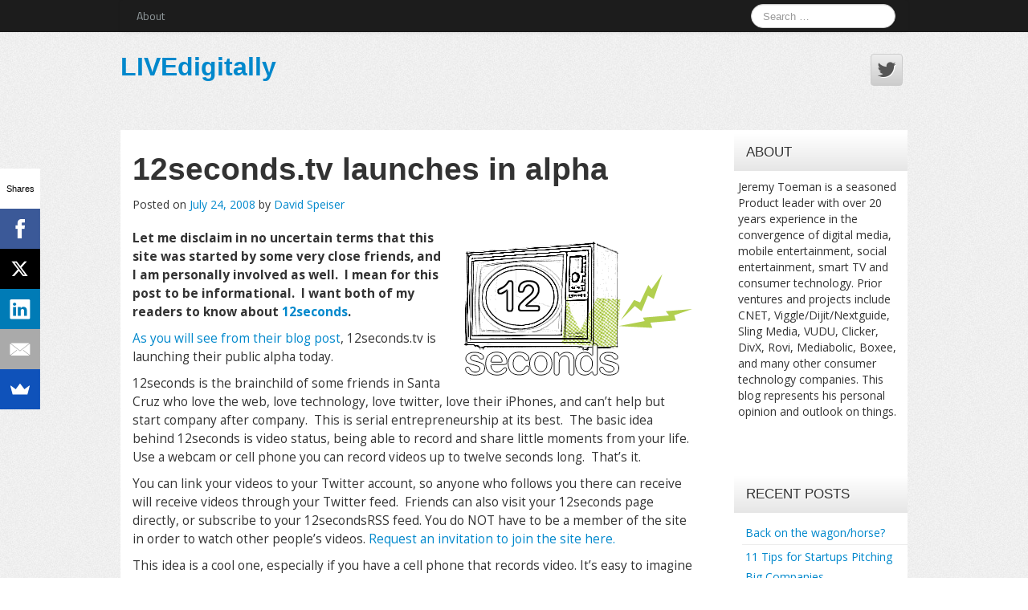

--- FILE ---
content_type: text/html; charset=UTF-8
request_url: http://livedigitally.com/12secondsalpha/
body_size: 13332
content:
<!DOCTYPE html>
<!--[if lt IE 7]>
<html class="ie ie6 lte9 lte8 lte7" lang="en-US">
<![endif]-->
<!--[if IE 7]>
<html class="ie ie7 lte9 lte8 lte7" lang="en-US">
<![endif]-->
<!--[if IE 8]>
<html class="ie ie8 lte9 lte8" lang="en-US">
<![endif]-->
<!--[if IE 9]>
<html class="ie ie9" lang="en-US">
<![endif]-->
<!--[if gt IE 9]>
<html lang="en-US"> <![endif]-->
<!--[if !IE]><!-->
<html lang="en-US">
<!--<![endif]-->
<head>
	<meta charset="UTF-8"/>
	<meta name="viewport" content="initial-scale=1.0,maximum-scale=3.0,width=device-width"/>

	<link rel="profile" href="http://gmpg.org/xfn/11"/>
	<link rel="pingback" href="http://livedigitally.com/xmlrpc.php"/>

	<!-- IE6-8 support of HTML5 elements -->
	<!--[if lt IE 9]>
	<script src="http://livedigitally.com/wp-content/themes/neuro/inc/js/html5.js" type="text/javascript"></script>
	<![endif]-->

	<title>12seconds.tv launches in alpha &#8211; LIVEdigitally</title>
<meta name='robots' content='max-image-preview:large' />
	<style>img:is([sizes="auto" i], [sizes^="auto," i]) { contain-intrinsic-size: 3000px 1500px }</style>
	<script type="text/javascript">
/* <![CDATA[ */
window._wpemojiSettings = {"baseUrl":"https:\/\/s.w.org\/images\/core\/emoji\/16.0.1\/72x72\/","ext":".png","svgUrl":"https:\/\/s.w.org\/images\/core\/emoji\/16.0.1\/svg\/","svgExt":".svg","source":{"concatemoji":"http:\/\/livedigitally.com\/wp-includes\/js\/wp-emoji-release.min.js?ver=6.8.3"}};
/*! This file is auto-generated */
!function(s,n){var o,i,e;function c(e){try{var t={supportTests:e,timestamp:(new Date).valueOf()};sessionStorage.setItem(o,JSON.stringify(t))}catch(e){}}function p(e,t,n){e.clearRect(0,0,e.canvas.width,e.canvas.height),e.fillText(t,0,0);var t=new Uint32Array(e.getImageData(0,0,e.canvas.width,e.canvas.height).data),a=(e.clearRect(0,0,e.canvas.width,e.canvas.height),e.fillText(n,0,0),new Uint32Array(e.getImageData(0,0,e.canvas.width,e.canvas.height).data));return t.every(function(e,t){return e===a[t]})}function u(e,t){e.clearRect(0,0,e.canvas.width,e.canvas.height),e.fillText(t,0,0);for(var n=e.getImageData(16,16,1,1),a=0;a<n.data.length;a++)if(0!==n.data[a])return!1;return!0}function f(e,t,n,a){switch(t){case"flag":return n(e,"\ud83c\udff3\ufe0f\u200d\u26a7\ufe0f","\ud83c\udff3\ufe0f\u200b\u26a7\ufe0f")?!1:!n(e,"\ud83c\udde8\ud83c\uddf6","\ud83c\udde8\u200b\ud83c\uddf6")&&!n(e,"\ud83c\udff4\udb40\udc67\udb40\udc62\udb40\udc65\udb40\udc6e\udb40\udc67\udb40\udc7f","\ud83c\udff4\u200b\udb40\udc67\u200b\udb40\udc62\u200b\udb40\udc65\u200b\udb40\udc6e\u200b\udb40\udc67\u200b\udb40\udc7f");case"emoji":return!a(e,"\ud83e\udedf")}return!1}function g(e,t,n,a){var r="undefined"!=typeof WorkerGlobalScope&&self instanceof WorkerGlobalScope?new OffscreenCanvas(300,150):s.createElement("canvas"),o=r.getContext("2d",{willReadFrequently:!0}),i=(o.textBaseline="top",o.font="600 32px Arial",{});return e.forEach(function(e){i[e]=t(o,e,n,a)}),i}function t(e){var t=s.createElement("script");t.src=e,t.defer=!0,s.head.appendChild(t)}"undefined"!=typeof Promise&&(o="wpEmojiSettingsSupports",i=["flag","emoji"],n.supports={everything:!0,everythingExceptFlag:!0},e=new Promise(function(e){s.addEventListener("DOMContentLoaded",e,{once:!0})}),new Promise(function(t){var n=function(){try{var e=JSON.parse(sessionStorage.getItem(o));if("object"==typeof e&&"number"==typeof e.timestamp&&(new Date).valueOf()<e.timestamp+604800&&"object"==typeof e.supportTests)return e.supportTests}catch(e){}return null}();if(!n){if("undefined"!=typeof Worker&&"undefined"!=typeof OffscreenCanvas&&"undefined"!=typeof URL&&URL.createObjectURL&&"undefined"!=typeof Blob)try{var e="postMessage("+g.toString()+"("+[JSON.stringify(i),f.toString(),p.toString(),u.toString()].join(",")+"));",a=new Blob([e],{type:"text/javascript"}),r=new Worker(URL.createObjectURL(a),{name:"wpTestEmojiSupports"});return void(r.onmessage=function(e){c(n=e.data),r.terminate(),t(n)})}catch(e){}c(n=g(i,f,p,u))}t(n)}).then(function(e){for(var t in e)n.supports[t]=e[t],n.supports.everything=n.supports.everything&&n.supports[t],"flag"!==t&&(n.supports.everythingExceptFlag=n.supports.everythingExceptFlag&&n.supports[t]);n.supports.everythingExceptFlag=n.supports.everythingExceptFlag&&!n.supports.flag,n.DOMReady=!1,n.readyCallback=function(){n.DOMReady=!0}}).then(function(){return e}).then(function(){var e;n.supports.everything||(n.readyCallback(),(e=n.source||{}).concatemoji?t(e.concatemoji):e.wpemoji&&e.twemoji&&(t(e.twemoji),t(e.wpemoji)))}))}((window,document),window._wpemojiSettings);
/* ]]> */
</script>
<style id='wp-emoji-styles-inline-css' type='text/css'>

	img.wp-smiley, img.emoji {
		display: inline !important;
		border: none !important;
		box-shadow: none !important;
		height: 1em !important;
		width: 1em !important;
		margin: 0 0.07em !important;
		vertical-align: -0.1em !important;
		background: none !important;
		padding: 0 !important;
	}
</style>
<link rel='stylesheet' id='wp-block-library-css' href='http://livedigitally.com/wp-includes/css/dist/block-library/style.min.css?ver=6.8.3' type='text/css' media='all' />
<style id='classic-theme-styles-inline-css' type='text/css'>
/*! This file is auto-generated */
.wp-block-button__link{color:#fff;background-color:#32373c;border-radius:9999px;box-shadow:none;text-decoration:none;padding:calc(.667em + 2px) calc(1.333em + 2px);font-size:1.125em}.wp-block-file__button{background:#32373c;color:#fff;text-decoration:none}
</style>
<style id='global-styles-inline-css' type='text/css'>
:root{--wp--preset--aspect-ratio--square: 1;--wp--preset--aspect-ratio--4-3: 4/3;--wp--preset--aspect-ratio--3-4: 3/4;--wp--preset--aspect-ratio--3-2: 3/2;--wp--preset--aspect-ratio--2-3: 2/3;--wp--preset--aspect-ratio--16-9: 16/9;--wp--preset--aspect-ratio--9-16: 9/16;--wp--preset--color--black: #000000;--wp--preset--color--cyan-bluish-gray: #abb8c3;--wp--preset--color--white: #ffffff;--wp--preset--color--pale-pink: #f78da7;--wp--preset--color--vivid-red: #cf2e2e;--wp--preset--color--luminous-vivid-orange: #ff6900;--wp--preset--color--luminous-vivid-amber: #fcb900;--wp--preset--color--light-green-cyan: #7bdcb5;--wp--preset--color--vivid-green-cyan: #00d084;--wp--preset--color--pale-cyan-blue: #8ed1fc;--wp--preset--color--vivid-cyan-blue: #0693e3;--wp--preset--color--vivid-purple: #9b51e0;--wp--preset--color--gray: #777;--wp--preset--color--light-gray: #f5f5f5;--wp--preset--color--blue: #0286cf;--wp--preset--color--legacy: #b6b6b6;--wp--preset--color--red: #c80a00;--wp--preset--gradient--vivid-cyan-blue-to-vivid-purple: linear-gradient(135deg,rgba(6,147,227,1) 0%,rgb(155,81,224) 100%);--wp--preset--gradient--light-green-cyan-to-vivid-green-cyan: linear-gradient(135deg,rgb(122,220,180) 0%,rgb(0,208,130) 100%);--wp--preset--gradient--luminous-vivid-amber-to-luminous-vivid-orange: linear-gradient(135deg,rgba(252,185,0,1) 0%,rgba(255,105,0,1) 100%);--wp--preset--gradient--luminous-vivid-orange-to-vivid-red: linear-gradient(135deg,rgba(255,105,0,1) 0%,rgb(207,46,46) 100%);--wp--preset--gradient--very-light-gray-to-cyan-bluish-gray: linear-gradient(135deg,rgb(238,238,238) 0%,rgb(169,184,195) 100%);--wp--preset--gradient--cool-to-warm-spectrum: linear-gradient(135deg,rgb(74,234,220) 0%,rgb(151,120,209) 20%,rgb(207,42,186) 40%,rgb(238,44,130) 60%,rgb(251,105,98) 80%,rgb(254,248,76) 100%);--wp--preset--gradient--blush-light-purple: linear-gradient(135deg,rgb(255,206,236) 0%,rgb(152,150,240) 100%);--wp--preset--gradient--blush-bordeaux: linear-gradient(135deg,rgb(254,205,165) 0%,rgb(254,45,45) 50%,rgb(107,0,62) 100%);--wp--preset--gradient--luminous-dusk: linear-gradient(135deg,rgb(255,203,112) 0%,rgb(199,81,192) 50%,rgb(65,88,208) 100%);--wp--preset--gradient--pale-ocean: linear-gradient(135deg,rgb(255,245,203) 0%,rgb(182,227,212) 50%,rgb(51,167,181) 100%);--wp--preset--gradient--electric-grass: linear-gradient(135deg,rgb(202,248,128) 0%,rgb(113,206,126) 100%);--wp--preset--gradient--midnight: linear-gradient(135deg,rgb(2,3,129) 0%,rgb(40,116,252) 100%);--wp--preset--font-size--small: 13px;--wp--preset--font-size--medium: 20px;--wp--preset--font-size--large: 36px;--wp--preset--font-size--x-large: 42px;--wp--preset--spacing--20: 0.44rem;--wp--preset--spacing--30: 0.67rem;--wp--preset--spacing--40: 1rem;--wp--preset--spacing--50: 1.5rem;--wp--preset--spacing--60: 2.25rem;--wp--preset--spacing--70: 3.38rem;--wp--preset--spacing--80: 5.06rem;--wp--preset--shadow--natural: 6px 6px 9px rgba(0, 0, 0, 0.2);--wp--preset--shadow--deep: 12px 12px 50px rgba(0, 0, 0, 0.4);--wp--preset--shadow--sharp: 6px 6px 0px rgba(0, 0, 0, 0.2);--wp--preset--shadow--outlined: 6px 6px 0px -3px rgba(255, 255, 255, 1), 6px 6px rgba(0, 0, 0, 1);--wp--preset--shadow--crisp: 6px 6px 0px rgba(0, 0, 0, 1);}:where(.is-layout-flex){gap: 0.5em;}:where(.is-layout-grid){gap: 0.5em;}body .is-layout-flex{display: flex;}.is-layout-flex{flex-wrap: wrap;align-items: center;}.is-layout-flex > :is(*, div){margin: 0;}body .is-layout-grid{display: grid;}.is-layout-grid > :is(*, div){margin: 0;}:where(.wp-block-columns.is-layout-flex){gap: 2em;}:where(.wp-block-columns.is-layout-grid){gap: 2em;}:where(.wp-block-post-template.is-layout-flex){gap: 1.25em;}:where(.wp-block-post-template.is-layout-grid){gap: 1.25em;}.has-black-color{color: var(--wp--preset--color--black) !important;}.has-cyan-bluish-gray-color{color: var(--wp--preset--color--cyan-bluish-gray) !important;}.has-white-color{color: var(--wp--preset--color--white) !important;}.has-pale-pink-color{color: var(--wp--preset--color--pale-pink) !important;}.has-vivid-red-color{color: var(--wp--preset--color--vivid-red) !important;}.has-luminous-vivid-orange-color{color: var(--wp--preset--color--luminous-vivid-orange) !important;}.has-luminous-vivid-amber-color{color: var(--wp--preset--color--luminous-vivid-amber) !important;}.has-light-green-cyan-color{color: var(--wp--preset--color--light-green-cyan) !important;}.has-vivid-green-cyan-color{color: var(--wp--preset--color--vivid-green-cyan) !important;}.has-pale-cyan-blue-color{color: var(--wp--preset--color--pale-cyan-blue) !important;}.has-vivid-cyan-blue-color{color: var(--wp--preset--color--vivid-cyan-blue) !important;}.has-vivid-purple-color{color: var(--wp--preset--color--vivid-purple) !important;}.has-black-background-color{background-color: var(--wp--preset--color--black) !important;}.has-cyan-bluish-gray-background-color{background-color: var(--wp--preset--color--cyan-bluish-gray) !important;}.has-white-background-color{background-color: var(--wp--preset--color--white) !important;}.has-pale-pink-background-color{background-color: var(--wp--preset--color--pale-pink) !important;}.has-vivid-red-background-color{background-color: var(--wp--preset--color--vivid-red) !important;}.has-luminous-vivid-orange-background-color{background-color: var(--wp--preset--color--luminous-vivid-orange) !important;}.has-luminous-vivid-amber-background-color{background-color: var(--wp--preset--color--luminous-vivid-amber) !important;}.has-light-green-cyan-background-color{background-color: var(--wp--preset--color--light-green-cyan) !important;}.has-vivid-green-cyan-background-color{background-color: var(--wp--preset--color--vivid-green-cyan) !important;}.has-pale-cyan-blue-background-color{background-color: var(--wp--preset--color--pale-cyan-blue) !important;}.has-vivid-cyan-blue-background-color{background-color: var(--wp--preset--color--vivid-cyan-blue) !important;}.has-vivid-purple-background-color{background-color: var(--wp--preset--color--vivid-purple) !important;}.has-black-border-color{border-color: var(--wp--preset--color--black) !important;}.has-cyan-bluish-gray-border-color{border-color: var(--wp--preset--color--cyan-bluish-gray) !important;}.has-white-border-color{border-color: var(--wp--preset--color--white) !important;}.has-pale-pink-border-color{border-color: var(--wp--preset--color--pale-pink) !important;}.has-vivid-red-border-color{border-color: var(--wp--preset--color--vivid-red) !important;}.has-luminous-vivid-orange-border-color{border-color: var(--wp--preset--color--luminous-vivid-orange) !important;}.has-luminous-vivid-amber-border-color{border-color: var(--wp--preset--color--luminous-vivid-amber) !important;}.has-light-green-cyan-border-color{border-color: var(--wp--preset--color--light-green-cyan) !important;}.has-vivid-green-cyan-border-color{border-color: var(--wp--preset--color--vivid-green-cyan) !important;}.has-pale-cyan-blue-border-color{border-color: var(--wp--preset--color--pale-cyan-blue) !important;}.has-vivid-cyan-blue-border-color{border-color: var(--wp--preset--color--vivid-cyan-blue) !important;}.has-vivid-purple-border-color{border-color: var(--wp--preset--color--vivid-purple) !important;}.has-vivid-cyan-blue-to-vivid-purple-gradient-background{background: var(--wp--preset--gradient--vivid-cyan-blue-to-vivid-purple) !important;}.has-light-green-cyan-to-vivid-green-cyan-gradient-background{background: var(--wp--preset--gradient--light-green-cyan-to-vivid-green-cyan) !important;}.has-luminous-vivid-amber-to-luminous-vivid-orange-gradient-background{background: var(--wp--preset--gradient--luminous-vivid-amber-to-luminous-vivid-orange) !important;}.has-luminous-vivid-orange-to-vivid-red-gradient-background{background: var(--wp--preset--gradient--luminous-vivid-orange-to-vivid-red) !important;}.has-very-light-gray-to-cyan-bluish-gray-gradient-background{background: var(--wp--preset--gradient--very-light-gray-to-cyan-bluish-gray) !important;}.has-cool-to-warm-spectrum-gradient-background{background: var(--wp--preset--gradient--cool-to-warm-spectrum) !important;}.has-blush-light-purple-gradient-background{background: var(--wp--preset--gradient--blush-light-purple) !important;}.has-blush-bordeaux-gradient-background{background: var(--wp--preset--gradient--blush-bordeaux) !important;}.has-luminous-dusk-gradient-background{background: var(--wp--preset--gradient--luminous-dusk) !important;}.has-pale-ocean-gradient-background{background: var(--wp--preset--gradient--pale-ocean) !important;}.has-electric-grass-gradient-background{background: var(--wp--preset--gradient--electric-grass) !important;}.has-midnight-gradient-background{background: var(--wp--preset--gradient--midnight) !important;}.has-small-font-size{font-size: var(--wp--preset--font-size--small) !important;}.has-medium-font-size{font-size: var(--wp--preset--font-size--medium) !important;}.has-large-font-size{font-size: var(--wp--preset--font-size--large) !important;}.has-x-large-font-size{font-size: var(--wp--preset--font-size--x-large) !important;}
:where(.wp-block-post-template.is-layout-flex){gap: 1.25em;}:where(.wp-block-post-template.is-layout-grid){gap: 1.25em;}
:where(.wp-block-columns.is-layout-flex){gap: 2em;}:where(.wp-block-columns.is-layout-grid){gap: 2em;}
:root :where(.wp-block-pullquote){font-size: 1.5em;line-height: 1.6;}
</style>
<link rel='stylesheet' id='bootstrap-style-css' href='http://livedigitally.com/wp-content/themes/neuro/cyberchimps/lib/bootstrap/css/bootstrap.min.css?ver=2.0.4' type='text/css' media='all' />
<link rel='stylesheet' id='bootstrap-responsive-style-css' href='http://livedigitally.com/wp-content/themes/neuro/cyberchimps/lib/bootstrap/css/bootstrap-responsive.min.css?ver=2.0.4' type='text/css' media='all' />
<link rel='stylesheet' id='font-awesome-css' href='http://livedigitally.com/wp-content/themes/neuro/cyberchimps/lib/css/font-awesome.min.css?ver=6.8.3' type='text/css' media='all' />
<link rel='stylesheet' id='cyberchimps_responsive-css' href='http://livedigitally.com/wp-content/themes/neuro/cyberchimps/lib/bootstrap/css/cyberchimps-responsive.min.css?ver=1.0' type='text/css' media='all' />
<link rel='stylesheet' id='core-style-css' href='http://livedigitally.com/wp-content/themes/neuro/cyberchimps/lib/css/core.css?ver=1.0' type='text/css' media='all' />
<link rel='stylesheet' id='style-css' href='http://livedigitally.com/wp-content/themes/neuro/style.css?ver=1.0' type='text/css' media='all' />
<link rel='stylesheet' id='elements_style-css' href='http://livedigitally.com/wp-content/themes/neuro/elements/lib/css/elements.css?ver=6.8.3' type='text/css' media='all' />
<script type="text/javascript" src="http://livedigitally.com/wp-includes/js/jquery/jquery.min.js?ver=3.7.1" id="jquery-core-js"></script>
<script type="text/javascript" src="http://livedigitally.com/wp-includes/js/jquery/jquery-migrate.min.js?ver=3.4.1" id="jquery-migrate-js"></script>
<script type="text/javascript" src="http://livedigitally.com/wp-content/themes/neuro/cyberchimps/lib/js/gallery-lightbox.min.js?ver=1.0" id="gallery-lightbox-js"></script>
<script type="text/javascript" src="http://livedigitally.com/wp-content/themes/neuro/cyberchimps/lib/js/jquery.slimbox.min.js?ver=1.0" id="slimbox-js"></script>
<script type="text/javascript" src="http://livedigitally.com/wp-content/themes/neuro/cyberchimps/lib/js/jquery.jcarousel.min.js?ver=1.0" id="jcarousel-js"></script>
<script type="text/javascript" src="http://livedigitally.com/wp-content/themes/neuro/cyberchimps/lib/js/jquery.mobile.custom.min.js?ver=6.8.3" id="jquery-mobile-touch-js"></script>
<script type="text/javascript" src="http://livedigitally.com/wp-content/themes/neuro/cyberchimps/lib/js/swipe-call.min.js?ver=6.8.3" id="slider-call-js"></script>
<script type="text/javascript" src="http://livedigitally.com/wp-content/themes/neuro/cyberchimps/lib/js/core.min.js?ver=6.8.3" id="core-js-js"></script>
<script type="text/javascript" src="http://livedigitally.com/wp-content/themes/neuro/elements/lib/js/elements.min.js?ver=6.8.3" id="elements_js-js"></script>
<link rel="https://api.w.org/" href="http://livedigitally.com/wp-json/" /><link rel="alternate" title="JSON" type="application/json" href="http://livedigitally.com/wp-json/wp/v2/posts/1512" /><link rel="EditURI" type="application/rsd+xml" title="RSD" href="http://livedigitally.com/xmlrpc.php?rsd" />
<meta name="generator" content="WordPress 6.8.3" />
<link rel="canonical" href="http://livedigitally.com/12secondsalpha/" />
<link rel='shortlink' href='http://livedigitally.com/?p=1512' />
<link rel="alternate" title="oEmbed (JSON)" type="application/json+oembed" href="http://livedigitally.com/wp-json/oembed/1.0/embed?url=http%3A%2F%2Flivedigitally.com%2F12secondsalpha%2F" />
<link rel="alternate" title="oEmbed (XML)" type="text/xml+oembed" href="http://livedigitally.com/wp-json/oembed/1.0/embed?url=http%3A%2F%2Flivedigitally.com%2F12secondsalpha%2F&#038;format=xml" />
<style type="text/css">.ie8 .container {max-width: 1020px;width:auto;}</style><style type="text/css">.recentcomments a{display:inline !important;padding:0 !important;margin:0 !important;}</style>
	<style type="text/css">
		body {
		background-image: url( 'http://livedigitally.com/wp-content/themes/neuro/cyberchimps/lib/images/backgrounds/noise.jpg' );		}
	</style>
	

	<style type="text/css" media="all">
				body {
		 font-size : 14px;
		 font-family : "Open Sans", Helvetica, Arial, "Lucida Grande", sans-serif;
		 font-weight : normal;
				}

										.container {
		 max-width : 1020px;
				}

		
				h1, h2, h3, h4, h5, h6 {
		font-family : Arial, Helvetica, sans-serif;
				}

			</style>
	</head>
<body class="wp-singular post-template-default single single-post postid-1512 single-format-standard custom-background wp-theme-neuro cc-responsive">


<!-- ---------------- Menu --------------------- -->
<div class="container-full-width" id="navigation_menu">
	<div class="container">
		<div class="container-fluid">
			<nav id="navigation" role="navigation">
				<div class="main-navigation navbar">
					<div class="navbar-inner">
						<div class="container">

														<div class="nav-collapse collapse">
								
								<div class="menu-top-menu-container"><ul id="menu-top-menu" class="nav"><li id="menu-item-3197" class="menu-item menu-item-type-post_type menu-item-object-page menu-item-3197"><a href="http://livedigitally.com/jts-bio/">About</a></li>
</ul></div>
																	<form method="get" id="searchform" class="navbar-search pull-right" action="http://livedigitally.com/" role="search">
	<input type="text" class="search-query input-medium" name="s" placeholder="Search &hellip;"/>
</form>
<div class="clear"></div>
								
															</div>
						<!-- collapse -->

						<!-- .btn-navbar is used as the toggle for collapsed navbar content -->
							<a class="btn btn-navbar" data-toggle="collapse" data-target=".nav-collapse">
								<span class="icon-bar"></span>
								<span class="icon-bar"></span>
								<span class="icon-bar"></span>
							</a>
												</div>
						<!-- container -->
					</div>
					<!-- .navbar-inner .row-fluid -->
				</div>
				<!-- main-navigation navbar -->
			</nav>
			<!-- #navigation -->
		</div>
		<!-- .container-fluid-->
	</div>
	<!-- .container -->
</div>
<!-- #navigation_menu -->


<!-- --------------- Sub Body -------------------- -->

<div class="container-full-width" id="sub_body">

	<!-- ---------------- Header --------------------- -->
	<div class="container-full-width" id="header_section">
		<div class="container">
						<div class="container-fluid">
					<header id="cc-header" class="row-fluid">
		<div class="span7">
				<div class="hgroup">
		<h2 class="site-title"><a href="http://livedigitally.com/" title="LIVEdigitally" rel="home">LIVEdigitally</a></h2>
	</div>
		</div>

		<div id="register" class="span5">
				<div id="social">
		<div class="default-icons">
			<a href="https://twitter.com/jtoeman" target="_blank" title="LIVEdigitally Twitter" class="symbol twitterbird"></a>		</div>
	</div>

		</div>
	</header>
			</div>
			<!-- .container-fluid-->
		</div>
		<!-- .container -->
	</div>
	<!-- #header_section -->

	<div id="single_page" class="container-full-width">

		<div class="container">

			<div class="container-fluid">

				
				<div id="container" class="row-fluid">

					
					<div id="content" class=" span9 content-sidebar-right">

						
						
							
<article id="post-1512" class="post-1512 post type-post status-publish format-standard hentry category-web-20 tag-12seconds tag-alpha tag-launch">

	<header class="entry-header">

		
		<h1 class="entry-title">
							12seconds.tv launches in alpha				
		</h1>
					<div class="entry-meta">
				Posted on <a href="http://livedigitally.com/12secondsalpha/" title="7:22 am" rel="bookmark">
							<time class="entry-date updated" datetime="2008-07-24T07:22:47-07:00">July 24, 2008</time>
						</a>				<span class="byline"> by <span class="author vcard">
								<a class="url fn n" href="http://livedigitally.com/author/david-speiser/" title="View all posts by David Speiser" rel="author">David Speiser</a>
							</span>
						</span>			</div><!-- .entry-meta -->
			</header>
	<!-- .entry-header -->

	
		<div class="entry-content">
						<p><a href="http://www.livedigitally.com/wp-content/uploads/2008/07/12seconds_logo.gif"><img fetchpriority="high" decoding="async" class="alignright size-medium wp-image-1513" src="http://www.livedigitally.com/wp-content/uploads/2008/07/12seconds_logo.gif" alt="" width="294" height="178" /></a><strong>Let me disclaim in no uncertain terms that this site was started by some very close friends, and I am personally involved as well.  I mean for this post to be informational.  I want <span style="underline;">both</span> of my readers to know about <a href="http://www.12seconds.tv">12seconds</a>.</strong></p>
<p><a href="http://12seconds.wordpress.com/2008/07/23/12secondspublicalpha" target="_blank">As you will see from their blog post</a>, 12seconds.tv is launching their public alpha today.</p>
<p>12seconds is the brainchild of some friends in Santa Cruz who love the web, love technology, love twitter, love their iPhones, and can&#8217;t help but start company after company.  This is serial entrepreneurship at its best.  The basic idea behind 12seconds is video status, being able to record and share little moments from your life.  Use a webcam or cell phone you can record videos up to twelve seconds long.  That&#8217;s it.</p>
<p>You can link your videos to your Twitter account, so anyone who follows you there can receive will receive videos through your Twitter feed.  Friends can also visit your 12seconds page directly, or subscribe to your 12secondsRSS feed. You do NOT have to be a member of the site in order to watch other people&#8217;s videos.  <a href="http://12seconds.tv/signup">Request an invitation to join the site here.</a></p>
<p>This idea is a cool one, especially if you have a cell phone that records video. It&#8217;s easy to imagine being out at a bar with friends, out on the street where you see something funny, or at a Bar Mitzvah during the Haftorah service and wanting to publish the moment and share it with friends. What if you&#8217;re on vacation at the grand canyon and standing over that crazy skywalk platform? What a cool moment to share with friends and loved ones.  <a href="http://12seconds.tv/channel/drs650">Here&#8217;s a link to my 12seconds channel</a>.  <a href="http://12seconds.tv/channel/jeremy">Here&#8217;s Jeremy&#8217;s channel.</a></p>
<p>This is also posted at: <a href="http://1to10reviews.com/2008/07/24/12secondstv-launches-in-alpha/" target="_blank">http://1to10reviews.com</a></p>
					</div><!-- .entry-content -->

	
	<footer class="entry-meta">
		
							<span class="cat-links">
				Posted in <a href="http://livedigitally.com/category/web-20/" rel="category tag">Web/Internet</a>			</span>
				<span class="sep"> | </span>
			
							<span class="taglinks">
				Tags: <a href="http://livedigitally.com/tag/12seconds/" rel="tag">12seconds</a>, <a href="http://livedigitally.com/tag/alpha/" rel="tag">alpha</a>, <a href="http://livedigitally.com/tag/launch/" rel="tag">launch</a>			</span>
				<span class="sep"> | </span>
			
		
						<span class="comments-link"><a href="http://livedigitally.com/12secondsalpha/#comments">2 Comments</a></span>
				<span class="sep">  </span>
			
		
	</footer>
	<!-- #entry-meta -->

</article><!-- #post-1512 -->

							<div class="more-content">
								<div class="row-fluid">
									<div class="span6 previous-post">
										&laquo; <a href="http://livedigitally.com/how-to-automatic-url-shortening-with-bitly-and-textexpander/" rel="prev">How-to: Automatic URL Shortening with Bit.ly and TextExpander</a>									</div>
									<div class="span6 next-post">
										<a href="http://livedigitally.com/how-to-design-a-useful-dual-screen-laptop/" rel="next">How-To: Design a Killer Dual-Screen Laptop</a> &raquo;									</div>
								</div>
							</div>

							

<div id="comments" class="comments-area">

	
			<h2 class="comments-title">
			2 thoughts on <span>&ldquo;12seconds.tv launches in alpha&rdquo;</span>		</h2>

		
		<ol class="commentlist">
							<li class="post pingback">
				<p>Pingback: <a href="http://1to10reviews.com/2008/07/24/12secondstv-launches-in-alpha/" class="url" rel="ugc external nofollow">12seconds.tv launches in alpha &laquo; 1TO10REVIEWS</a></p>
				</li><!-- #comment-## -->
					<li class="comment even thread-even depth-1" id="li-comment-3114">
					<article id="comment-3114" class="comment hreview">
						<footer>
							<div class="comment-author reviewer vcard">
								<img alt='' src='https://secure.gravatar.com/avatar/fe3b7700fea423327b651751ddec69aa80da6f2a6131aafe77da08d7d36129d5?s=40&#038;d=mm&#038;r=g' srcset='https://secure.gravatar.com/avatar/fe3b7700fea423327b651751ddec69aa80da6f2a6131aafe77da08d7d36129d5?s=80&#038;d=mm&#038;r=g 2x' class='avatar avatar-40 photo' height='40' width='40' decoding='async'/>								<cite class="fn"><a href="http://www.symbian-guru.com" class="url" rel="ugc external nofollow">Ricky</a></cite> <span class="says">says:</span>							</div>
							<!-- .comment-author .vcard -->
							
							<div class="comment-meta commentmetadata">
								<a href="http://livedigitally.com/12secondsalpha/#comment-3114" class="dtreviewed">
									<time pubdate datetime="2008-07-25T06:36:16-07:00">
										July 25, 2008 at 6:36 am									</time>
								</a>
															</div>
							<!-- .comment-meta .commentmetadata -->
						</footer>

						<div class="comment-content"><p>Sounds interesting, like a video twitter/jaiku.</p>
</div>

						<div class="reply">
							<a rel="nofollow" class="comment-reply-link" href="http://livedigitally.com/12secondsalpha/?replytocom=3114#respond" data-commentid="3114" data-postid="1512" data-belowelement="comment-3114" data-respondelement="respond" data-replyto="Reply to Ricky" aria-label="Reply to Ricky">Reply</a>						</div>
						<!-- .reply -->
					</article><!-- #comment-## -->

				</li><!-- #comment-## -->
		</ol>

		
	
	
		<div id="respond" class="comment-respond">
		<h3 id="reply-title" class="comment-reply-title">Leave a comment <small><a rel="nofollow" id="cancel-comment-reply-link" href="/12secondsalpha/#respond" style="display:none;">Cancel reply</a></small></h3><form action="http://livedigitally.com/wp-comments-post.php" method="post" id="commentform" class="comment-form"><p class="comment-notes"><span id="email-notes">Your email address will not be published.</span> <span class="required-field-message">Required fields are marked <span class="required">*</span></span></p><p class="comment-form-comment"><label for="comment">Comment <span class="required">*</span></label> <textarea id="comment" name="comment" cols="45" rows="8" maxlength="65525" required="required"></textarea></p><p class="comment-form-author"><label for="author">Name <span class="required">*</span></label> <input id="author" name="author" type="text" value="" size="30" maxlength="245" autocomplete="name" required="required" /></p>
<p class="comment-form-email"><label for="email">Email <span class="required">*</span></label> <input id="email" name="email" type="text" value="" size="30" maxlength="100" aria-describedby="email-notes" autocomplete="email" required="required" /></p>
<p class="comment-form-url"><label for="url">Website</label> <input id="url" name="url" type="text" value="" size="30" maxlength="200" autocomplete="url" /></p>
<p class="aiowps-captcha hide-when-displaying-tfa-input"><label for="aiowps-captcha-answer-697538f007cc3">Please enter an answer in digits:</label><div class="aiowps-captcha-equation hide-when-displaying-tfa-input"><strong>four &#215; 2 = <input type="hidden" name="aiowps-captcha-string-info" class="aiowps-captcha-string-info" value="pj9cgskc15" /><input type="hidden" name="aiowps-captcha-temp-string" class="aiowps-captcha-temp-string" value="1769289968" /><input type="text" size="2" id="aiowps-captcha-answer-697538f007cc3" class="aiowps-captcha-answer" name="aiowps-captcha-answer" value="" autocomplete="off" /></strong></div></p><p class="form-submit"><input name="submit" type="submit" id="submit" class="submit" value="Post Comment" /> <input type='hidden' name='comment_post_ID' value='1512' id='comment_post_ID' />
<input type='hidden' name='comment_parent' id='comment_parent' value='0' />
</p> <p class="comment-form-aios-antibot-keys"><input type="hidden" name="leq1bxy0" value="55p2dqqn5os0" ><input type="hidden" name="or341d1d" value="scjs06ojs7ky" ><input type="hidden" name="ozxl6s2t" value="a63qdtz3i911" ><input type="hidden" name="js8gaaz9" value="ugw49ada21di" ><input type="hidden" name="aios_antibot_keys_expiry" id="aios_antibot_keys_expiry" value="1769299200"></p><p style="display: none;"><input type="hidden" id="akismet_comment_nonce" name="akismet_comment_nonce" value="c60c6b3c4e" /></p><p style="display: none !important;" class="akismet-fields-container" data-prefix="ak_"><label>&#916;<textarea name="ak_hp_textarea" cols="45" rows="8" maxlength="100"></textarea></label><input type="hidden" id="ak_js_1" name="ak_js" value="103"/><script>document.getElementById( "ak_js_1" ).setAttribute( "value", ( new Date() ).getTime() );</script></p></form>	</div><!-- #respond -->
	
</div><!-- #comments .comments-area -->
						
						
					</div>
					<!-- #content -->

					
<div id="secondary" class="widget-area span3">

	
	<div id="sidebar">
		<aside id="text-2" class="widget-container widget_text"><h3 class="widget-title">About</h3>			<div class="textwidget"><p>Jeremy Toeman is a seasoned Product leader with over 20 years experience in the convergence of digital media, mobile entertainment, social entertainment, smart TV and consumer technology. Prior ventures and projects include CNET, Viggle/Dijit/Nextguide, Sling Media, VUDU, Clicker, DivX, Rovi, Mediabolic, Boxee, and many other consumer technology companies. This blog represents his personal opinion and outlook on things.</p>
</div>
		</aside><aside id="media_image-2" class="widget-container widget_media_image"><img class="image aligncenter" src="http://m.c.lnkd.licdn.com/media/p/1/000/2cb/302/3704572.jpg" alt="" width="150" height="" decoding="async" loading="lazy" /></aside>
		<aside id="recent-posts-3" class="widget-container widget_recent_entries">
		<h3 class="widget-title">Recent Posts</h3>
		<ul>
											<li>
					<a href="http://livedigitally.com/back-on-the-wagon-horse/">Back on the wagon/horse?</a>
									</li>
											<li>
					<a href="http://livedigitally.com/11-tips-for-startups-pitching-big-companies/">11 Tips for Startups Pitching Big Companies</a>
									</li>
											<li>
					<a href="http://livedigitally.com/ces-2016-a-new-role/">CES 2016: A New Role</a>
									</li>
											<li>
					<a href="http://livedigitally.com/everything-i-learned-so-far-working-for-a-huge-company/">Everything I Learned (So Far) Working For a Huge Company</a>
									</li>
											<li>
					<a href="http://livedigitally.com/and-im-back/">And I&#8217;m Back&#8230;</a>
									</li>
					</ul>

		</aside><aside id="archives-3" class="widget-container widget_archive"><h3 class="widget-title">Archives</h3>		<label class="screen-reader-text" for="archives-dropdown-3">Archives</label>
		<select id="archives-dropdown-3" name="archive-dropdown">
			
			<option value="">Select Month</option>
				<option value='http://livedigitally.com/2019/01/'> January 2019 &nbsp;(1)</option>
	<option value='http://livedigitally.com/2016/04/'> April 2016 &nbsp;(1)</option>
	<option value='http://livedigitally.com/2016/01/'> January 2016 &nbsp;(1)</option>
	<option value='http://livedigitally.com/2015/12/'> December 2015 &nbsp;(1)</option>
	<option value='http://livedigitally.com/2015/06/'> June 2015 &nbsp;(1)</option>
	<option value='http://livedigitally.com/2015/05/'> May 2015 &nbsp;(2)</option>
	<option value='http://livedigitally.com/2015/04/'> April 2015 &nbsp;(1)</option>
	<option value='http://livedigitally.com/2015/03/'> March 2015 &nbsp;(2)</option>
	<option value='http://livedigitally.com/2015/02/'> February 2015 &nbsp;(5)</option>
	<option value='http://livedigitally.com/2015/01/'> January 2015 &nbsp;(1)</option>
	<option value='http://livedigitally.com/2014/12/'> December 2014 &nbsp;(2)</option>
	<option value='http://livedigitally.com/2014/11/'> November 2014 &nbsp;(1)</option>
	<option value='http://livedigitally.com/2014/10/'> October 2014 &nbsp;(4)</option>
	<option value='http://livedigitally.com/2014/09/'> September 2014 &nbsp;(1)</option>
	<option value='http://livedigitally.com/2014/08/'> August 2014 &nbsp;(1)</option>
	<option value='http://livedigitally.com/2014/06/'> June 2014 &nbsp;(2)</option>
	<option value='http://livedigitally.com/2014/05/'> May 2014 &nbsp;(1)</option>
	<option value='http://livedigitally.com/2014/04/'> April 2014 &nbsp;(2)</option>
	<option value='http://livedigitally.com/2014/03/'> March 2014 &nbsp;(1)</option>
	<option value='http://livedigitally.com/2014/01/'> January 2014 &nbsp;(1)</option>
	<option value='http://livedigitally.com/2013/12/'> December 2013 &nbsp;(1)</option>
	<option value='http://livedigitally.com/2013/09/'> September 2013 &nbsp;(3)</option>
	<option value='http://livedigitally.com/2013/08/'> August 2013 &nbsp;(1)</option>
	<option value='http://livedigitally.com/2013/07/'> July 2013 &nbsp;(1)</option>
	<option value='http://livedigitally.com/2013/05/'> May 2013 &nbsp;(1)</option>
	<option value='http://livedigitally.com/2013/02/'> February 2013 &nbsp;(1)</option>
	<option value='http://livedigitally.com/2013/01/'> January 2013 &nbsp;(6)</option>
	<option value='http://livedigitally.com/2012/12/'> December 2012 &nbsp;(1)</option>
	<option value='http://livedigitally.com/2012/10/'> October 2012 &nbsp;(1)</option>
	<option value='http://livedigitally.com/2012/09/'> September 2012 &nbsp;(2)</option>
	<option value='http://livedigitally.com/2012/08/'> August 2012 &nbsp;(1)</option>
	<option value='http://livedigitally.com/2012/05/'> May 2012 &nbsp;(3)</option>
	<option value='http://livedigitally.com/2012/04/'> April 2012 &nbsp;(2)</option>
	<option value='http://livedigitally.com/2012/03/'> March 2012 &nbsp;(3)</option>
	<option value='http://livedigitally.com/2012/02/'> February 2012 &nbsp;(9)</option>
	<option value='http://livedigitally.com/2012/01/'> January 2012 &nbsp;(4)</option>
	<option value='http://livedigitally.com/2011/12/'> December 2011 &nbsp;(14)</option>
	<option value='http://livedigitally.com/2011/11/'> November 2011 &nbsp;(1)</option>
	<option value='http://livedigitally.com/2011/10/'> October 2011 &nbsp;(2)</option>
	<option value='http://livedigitally.com/2011/09/'> September 2011 &nbsp;(6)</option>
	<option value='http://livedigitally.com/2011/08/'> August 2011 &nbsp;(5)</option>
	<option value='http://livedigitally.com/2011/06/'> June 2011 &nbsp;(4)</option>
	<option value='http://livedigitally.com/2011/03/'> March 2011 &nbsp;(5)</option>
	<option value='http://livedigitally.com/2011/02/'> February 2011 &nbsp;(4)</option>
	<option value='http://livedigitally.com/2011/01/'> January 2011 &nbsp;(5)</option>
	<option value='http://livedigitally.com/2010/12/'> December 2010 &nbsp;(6)</option>
	<option value='http://livedigitally.com/2010/11/'> November 2010 &nbsp;(2)</option>
	<option value='http://livedigitally.com/2010/10/'> October 2010 &nbsp;(7)</option>
	<option value='http://livedigitally.com/2010/09/'> September 2010 &nbsp;(5)</option>
	<option value='http://livedigitally.com/2010/08/'> August 2010 &nbsp;(2)</option>
	<option value='http://livedigitally.com/2010/07/'> July 2010 &nbsp;(1)</option>
	<option value='http://livedigitally.com/2010/06/'> June 2010 &nbsp;(6)</option>
	<option value='http://livedigitally.com/2010/05/'> May 2010 &nbsp;(3)</option>
	<option value='http://livedigitally.com/2010/04/'> April 2010 &nbsp;(8)</option>
	<option value='http://livedigitally.com/2010/03/'> March 2010 &nbsp;(7)</option>
	<option value='http://livedigitally.com/2010/02/'> February 2010 &nbsp;(2)</option>
	<option value='http://livedigitally.com/2010/01/'> January 2010 &nbsp;(16)</option>
	<option value='http://livedigitally.com/2009/12/'> December 2009 &nbsp;(4)</option>
	<option value='http://livedigitally.com/2009/10/'> October 2009 &nbsp;(5)</option>
	<option value='http://livedigitally.com/2009/09/'> September 2009 &nbsp;(1)</option>
	<option value='http://livedigitally.com/2009/08/'> August 2009 &nbsp;(5)</option>
	<option value='http://livedigitally.com/2009/07/'> July 2009 &nbsp;(7)</option>
	<option value='http://livedigitally.com/2009/06/'> June 2009 &nbsp;(6)</option>
	<option value='http://livedigitally.com/2009/05/'> May 2009 &nbsp;(6)</option>
	<option value='http://livedigitally.com/2009/04/'> April 2009 &nbsp;(7)</option>
	<option value='http://livedigitally.com/2009/03/'> March 2009 &nbsp;(1)</option>
	<option value='http://livedigitally.com/2009/02/'> February 2009 &nbsp;(2)</option>
	<option value='http://livedigitally.com/2009/01/'> January 2009 &nbsp;(8)</option>
	<option value='http://livedigitally.com/2008/12/'> December 2008 &nbsp;(16)</option>
	<option value='http://livedigitally.com/2008/11/'> November 2008 &nbsp;(11)</option>
	<option value='http://livedigitally.com/2008/10/'> October 2008 &nbsp;(5)</option>
	<option value='http://livedigitally.com/2008/09/'> September 2008 &nbsp;(11)</option>
	<option value='http://livedigitally.com/2008/08/'> August 2008 &nbsp;(13)</option>
	<option value='http://livedigitally.com/2008/07/'> July 2008 &nbsp;(12)</option>
	<option value='http://livedigitally.com/2008/06/'> June 2008 &nbsp;(15)</option>
	<option value='http://livedigitally.com/2008/05/'> May 2008 &nbsp;(13)</option>
	<option value='http://livedigitally.com/2008/04/'> April 2008 &nbsp;(9)</option>
	<option value='http://livedigitally.com/2008/03/'> March 2008 &nbsp;(9)</option>
	<option value='http://livedigitally.com/2008/02/'> February 2008 &nbsp;(8)</option>
	<option value='http://livedigitally.com/2008/01/'> January 2008 &nbsp;(14)</option>
	<option value='http://livedigitally.com/2007/12/'> December 2007 &nbsp;(8)</option>
	<option value='http://livedigitally.com/2007/11/'> November 2007 &nbsp;(7)</option>
	<option value='http://livedigitally.com/2007/10/'> October 2007 &nbsp;(9)</option>
	<option value='http://livedigitally.com/2007/09/'> September 2007 &nbsp;(20)</option>
	<option value='http://livedigitally.com/2007/08/'> August 2007 &nbsp;(12)</option>
	<option value='http://livedigitally.com/2007/07/'> July 2007 &nbsp;(12)</option>
	<option value='http://livedigitally.com/2007/06/'> June 2007 &nbsp;(20)</option>
	<option value='http://livedigitally.com/2007/05/'> May 2007 &nbsp;(22)</option>
	<option value='http://livedigitally.com/2007/04/'> April 2007 &nbsp;(21)</option>
	<option value='http://livedigitally.com/2007/03/'> March 2007 &nbsp;(17)</option>
	<option value='http://livedigitally.com/2007/02/'> February 2007 &nbsp;(27)</option>
	<option value='http://livedigitally.com/2007/01/'> January 2007 &nbsp;(57)</option>
	<option value='http://livedigitally.com/2006/12/'> December 2006 &nbsp;(14)</option>
	<option value='http://livedigitally.com/2006/11/'> November 2006 &nbsp;(44)</option>
	<option value='http://livedigitally.com/2006/10/'> October 2006 &nbsp;(32)</option>
	<option value='http://livedigitally.com/2006/09/'> September 2006 &nbsp;(18)</option>
	<option value='http://livedigitally.com/2006/08/'> August 2006 &nbsp;(14)</option>
	<option value='http://livedigitally.com/2006/07/'> July 2006 &nbsp;(26)</option>
	<option value='http://livedigitally.com/2006/06/'> June 2006 &nbsp;(39)</option>
	<option value='http://livedigitally.com/2006/05/'> May 2006 &nbsp;(21)</option>
	<option value='http://livedigitally.com/2006/04/'> April 2006 &nbsp;(9)</option>
	<option value='http://livedigitally.com/2006/03/'> March 2006 &nbsp;(9)</option>
	<option value='http://livedigitally.com/2006/02/'> February 2006 &nbsp;(10)</option>
	<option value='http://livedigitally.com/2006/01/'> January 2006 &nbsp;(11)</option>
	<option value='http://livedigitally.com/2005/12/'> December 2005 &nbsp;(47)</option>
	<option value='http://livedigitally.com/2005/11/'> November 2005 &nbsp;(63)</option>
	<option value='http://livedigitally.com/2005/10/'> October 2005 &nbsp;(34)</option>
	<option value='http://livedigitally.com/2005/09/'> September 2005 &nbsp;(37)</option>
	<option value='http://livedigitally.com/2005/08/'> August 2005 &nbsp;(72)</option>
	<option value='http://livedigitally.com/2005/07/'> July 2005 &nbsp;(65)</option>
	<option value='http://livedigitally.com/2005/06/'> June 2005 &nbsp;(66)</option>
	<option value='http://livedigitally.com/2005/05/'> May 2005 &nbsp;(80)</option>
	<option value='http://livedigitally.com/2005/04/'> April 2005 &nbsp;(80)</option>
	<option value='http://livedigitally.com/2005/03/'> March 2005 &nbsp;(1)</option>
	<option value='http://livedigitally.com/2005/02/'> February 2005 &nbsp;(6)</option>
	<option value='http://livedigitally.com/2005/01/'> January 2005 &nbsp;(3)</option>
	<option value='http://livedigitally.com/2004/12/'> December 2004 &nbsp;(2)</option>
	<option value='http://livedigitally.com/2004/11/'> November 2004 &nbsp;(1)</option>
	<option value='http://livedigitally.com/2004/10/'> October 2004 &nbsp;(5)</option>
	<option value='http://livedigitally.com/2004/09/'> September 2004 &nbsp;(1)</option>

		</select>

			<script type="text/javascript">
/* <![CDATA[ */

(function() {
	var dropdown = document.getElementById( "archives-dropdown-3" );
	function onSelectChange() {
		if ( dropdown.options[ dropdown.selectedIndex ].value !== '' ) {
			document.location.href = this.options[ this.selectedIndex ].value;
		}
	}
	dropdown.onchange = onSelectChange;
})();

/* ]]> */
</script>
</aside>	</div>
	<!-- #sidebar -->

	
</div><!-- #secondary .widget-area .span3 -->
				</div>
				<!-- #container .row-fluid-->

				
			</div>
			<!--container fluid -->

		</div>
		<!-- container -->

	</div><!-- container full width -->


	<div class="container-full-width" id="footer_section">
		<div class="container">
			<div class="container-fluid">
				<div id="footer-widgets" class="row-fluid">
					<div id="footer-widget-container" class="span12">
						<div class="row-fluid">

															<aside class="widget-container span3">
									<h3 class="widget-title">Pages</h3>
									<ul>
										<li class="page_item page-item-675"><a href="http://livedigitally.com/jts-bio/">About</a></li>
									</ul>
								</aside>

								<aside class="widget-container span3">
									<h3 class="widget-title">Archives</h3>
									<ul>
											<li><a href='http://livedigitally.com/2019/01/'>January 2019</a></li>
	<li><a href='http://livedigitally.com/2016/04/'>April 2016</a></li>
	<li><a href='http://livedigitally.com/2016/01/'>January 2016</a></li>
	<li><a href='http://livedigitally.com/2015/12/'>December 2015</a></li>
	<li><a href='http://livedigitally.com/2015/06/'>June 2015</a></li>
	<li><a href='http://livedigitally.com/2015/05/'>May 2015</a></li>
	<li><a href='http://livedigitally.com/2015/04/'>April 2015</a></li>
	<li><a href='http://livedigitally.com/2015/03/'>March 2015</a></li>
	<li><a href='http://livedigitally.com/2015/02/'>February 2015</a></li>
	<li><a href='http://livedigitally.com/2015/01/'>January 2015</a></li>
	<li><a href='http://livedigitally.com/2014/12/'>December 2014</a></li>
	<li><a href='http://livedigitally.com/2014/11/'>November 2014</a></li>
	<li><a href='http://livedigitally.com/2014/10/'>October 2014</a></li>
	<li><a href='http://livedigitally.com/2014/09/'>September 2014</a></li>
	<li><a href='http://livedigitally.com/2014/08/'>August 2014</a></li>
	<li><a href='http://livedigitally.com/2014/06/'>June 2014</a></li>
	<li><a href='http://livedigitally.com/2014/05/'>May 2014</a></li>
	<li><a href='http://livedigitally.com/2014/04/'>April 2014</a></li>
	<li><a href='http://livedigitally.com/2014/03/'>March 2014</a></li>
	<li><a href='http://livedigitally.com/2014/01/'>January 2014</a></li>
	<li><a href='http://livedigitally.com/2013/12/'>December 2013</a></li>
	<li><a href='http://livedigitally.com/2013/09/'>September 2013</a></li>
	<li><a href='http://livedigitally.com/2013/08/'>August 2013</a></li>
	<li><a href='http://livedigitally.com/2013/07/'>July 2013</a></li>
	<li><a href='http://livedigitally.com/2013/05/'>May 2013</a></li>
	<li><a href='http://livedigitally.com/2013/02/'>February 2013</a></li>
	<li><a href='http://livedigitally.com/2013/01/'>January 2013</a></li>
	<li><a href='http://livedigitally.com/2012/12/'>December 2012</a></li>
	<li><a href='http://livedigitally.com/2012/10/'>October 2012</a></li>
	<li><a href='http://livedigitally.com/2012/09/'>September 2012</a></li>
	<li><a href='http://livedigitally.com/2012/08/'>August 2012</a></li>
	<li><a href='http://livedigitally.com/2012/05/'>May 2012</a></li>
	<li><a href='http://livedigitally.com/2012/04/'>April 2012</a></li>
	<li><a href='http://livedigitally.com/2012/03/'>March 2012</a></li>
	<li><a href='http://livedigitally.com/2012/02/'>February 2012</a></li>
	<li><a href='http://livedigitally.com/2012/01/'>January 2012</a></li>
	<li><a href='http://livedigitally.com/2011/12/'>December 2011</a></li>
	<li><a href='http://livedigitally.com/2011/11/'>November 2011</a></li>
	<li><a href='http://livedigitally.com/2011/10/'>October 2011</a></li>
	<li><a href='http://livedigitally.com/2011/09/'>September 2011</a></li>
	<li><a href='http://livedigitally.com/2011/08/'>August 2011</a></li>
	<li><a href='http://livedigitally.com/2011/06/'>June 2011</a></li>
	<li><a href='http://livedigitally.com/2011/03/'>March 2011</a></li>
	<li><a href='http://livedigitally.com/2011/02/'>February 2011</a></li>
	<li><a href='http://livedigitally.com/2011/01/'>January 2011</a></li>
	<li><a href='http://livedigitally.com/2010/12/'>December 2010</a></li>
	<li><a href='http://livedigitally.com/2010/11/'>November 2010</a></li>
	<li><a href='http://livedigitally.com/2010/10/'>October 2010</a></li>
	<li><a href='http://livedigitally.com/2010/09/'>September 2010</a></li>
	<li><a href='http://livedigitally.com/2010/08/'>August 2010</a></li>
	<li><a href='http://livedigitally.com/2010/07/'>July 2010</a></li>
	<li><a href='http://livedigitally.com/2010/06/'>June 2010</a></li>
	<li><a href='http://livedigitally.com/2010/05/'>May 2010</a></li>
	<li><a href='http://livedigitally.com/2010/04/'>April 2010</a></li>
	<li><a href='http://livedigitally.com/2010/03/'>March 2010</a></li>
	<li><a href='http://livedigitally.com/2010/02/'>February 2010</a></li>
	<li><a href='http://livedigitally.com/2010/01/'>January 2010</a></li>
	<li><a href='http://livedigitally.com/2009/12/'>December 2009</a></li>
	<li><a href='http://livedigitally.com/2009/10/'>October 2009</a></li>
	<li><a href='http://livedigitally.com/2009/09/'>September 2009</a></li>
	<li><a href='http://livedigitally.com/2009/08/'>August 2009</a></li>
	<li><a href='http://livedigitally.com/2009/07/'>July 2009</a></li>
	<li><a href='http://livedigitally.com/2009/06/'>June 2009</a></li>
	<li><a href='http://livedigitally.com/2009/05/'>May 2009</a></li>
	<li><a href='http://livedigitally.com/2009/04/'>April 2009</a></li>
	<li><a href='http://livedigitally.com/2009/03/'>March 2009</a></li>
	<li><a href='http://livedigitally.com/2009/02/'>February 2009</a></li>
	<li><a href='http://livedigitally.com/2009/01/'>January 2009</a></li>
	<li><a href='http://livedigitally.com/2008/12/'>December 2008</a></li>
	<li><a href='http://livedigitally.com/2008/11/'>November 2008</a></li>
	<li><a href='http://livedigitally.com/2008/10/'>October 2008</a></li>
	<li><a href='http://livedigitally.com/2008/09/'>September 2008</a></li>
	<li><a href='http://livedigitally.com/2008/08/'>August 2008</a></li>
	<li><a href='http://livedigitally.com/2008/07/'>July 2008</a></li>
	<li><a href='http://livedigitally.com/2008/06/'>June 2008</a></li>
	<li><a href='http://livedigitally.com/2008/05/'>May 2008</a></li>
	<li><a href='http://livedigitally.com/2008/04/'>April 2008</a></li>
	<li><a href='http://livedigitally.com/2008/03/'>March 2008</a></li>
	<li><a href='http://livedigitally.com/2008/02/'>February 2008</a></li>
	<li><a href='http://livedigitally.com/2008/01/'>January 2008</a></li>
	<li><a href='http://livedigitally.com/2007/12/'>December 2007</a></li>
	<li><a href='http://livedigitally.com/2007/11/'>November 2007</a></li>
	<li><a href='http://livedigitally.com/2007/10/'>October 2007</a></li>
	<li><a href='http://livedigitally.com/2007/09/'>September 2007</a></li>
	<li><a href='http://livedigitally.com/2007/08/'>August 2007</a></li>
	<li><a href='http://livedigitally.com/2007/07/'>July 2007</a></li>
	<li><a href='http://livedigitally.com/2007/06/'>June 2007</a></li>
	<li><a href='http://livedigitally.com/2007/05/'>May 2007</a></li>
	<li><a href='http://livedigitally.com/2007/04/'>April 2007</a></li>
	<li><a href='http://livedigitally.com/2007/03/'>March 2007</a></li>
	<li><a href='http://livedigitally.com/2007/02/'>February 2007</a></li>
	<li><a href='http://livedigitally.com/2007/01/'>January 2007</a></li>
	<li><a href='http://livedigitally.com/2006/12/'>December 2006</a></li>
	<li><a href='http://livedigitally.com/2006/11/'>November 2006</a></li>
	<li><a href='http://livedigitally.com/2006/10/'>October 2006</a></li>
	<li><a href='http://livedigitally.com/2006/09/'>September 2006</a></li>
	<li><a href='http://livedigitally.com/2006/08/'>August 2006</a></li>
	<li><a href='http://livedigitally.com/2006/07/'>July 2006</a></li>
	<li><a href='http://livedigitally.com/2006/06/'>June 2006</a></li>
	<li><a href='http://livedigitally.com/2006/05/'>May 2006</a></li>
	<li><a href='http://livedigitally.com/2006/04/'>April 2006</a></li>
	<li><a href='http://livedigitally.com/2006/03/'>March 2006</a></li>
	<li><a href='http://livedigitally.com/2006/02/'>February 2006</a></li>
	<li><a href='http://livedigitally.com/2006/01/'>January 2006</a></li>
	<li><a href='http://livedigitally.com/2005/12/'>December 2005</a></li>
	<li><a href='http://livedigitally.com/2005/11/'>November 2005</a></li>
	<li><a href='http://livedigitally.com/2005/10/'>October 2005</a></li>
	<li><a href='http://livedigitally.com/2005/09/'>September 2005</a></li>
	<li><a href='http://livedigitally.com/2005/08/'>August 2005</a></li>
	<li><a href='http://livedigitally.com/2005/07/'>July 2005</a></li>
	<li><a href='http://livedigitally.com/2005/06/'>June 2005</a></li>
	<li><a href='http://livedigitally.com/2005/05/'>May 2005</a></li>
	<li><a href='http://livedigitally.com/2005/04/'>April 2005</a></li>
	<li><a href='http://livedigitally.com/2005/03/'>March 2005</a></li>
	<li><a href='http://livedigitally.com/2005/02/'>February 2005</a></li>
	<li><a href='http://livedigitally.com/2005/01/'>January 2005</a></li>
	<li><a href='http://livedigitally.com/2004/12/'>December 2004</a></li>
	<li><a href='http://livedigitally.com/2004/11/'>November 2004</a></li>
	<li><a href='http://livedigitally.com/2004/10/'>October 2004</a></li>
	<li><a href='http://livedigitally.com/2004/09/'>September 2004</a></li>
									</ul>
								</aside>

								<aside class="widget-container span3">
									<h3 class="widget-title">Categories</h3>
									<ul>
											<li class="cat-item cat-item-2"><a href="http://livedigitally.com/category/convergence/">Convergence</a> (81)
</li>
	<li class="cat-item cat-item-3"><a href="http://livedigitally.com/category/accessories/">Gadgets</a> (144)
</li>
	<li class="cat-item cat-item-4"><a href="http://livedigitally.com/category/gaming/">Gaming</a> (19)
</li>
	<li class="cat-item cat-item-5"><a href="http://livedigitally.com/category/ld-daily/">General</a> (999)
</li>
	<li class="cat-item cat-item-6"><a href="http://livedigitally.com/category/product-guides/">Guides</a> (35)
</li>
	<li class="cat-item cat-item-7"><a href="http://livedigitally.com/category/ld-approved/">LD Approved</a> (72)
</li>
	<li class="cat-item cat-item-8"><a href="http://livedigitally.com/category/marketing/">Marketing</a> (23)
</li>
	<li class="cat-item cat-item-9"><a href="http://livedigitally.com/category/mobile-technology/">Mobile Technology</a> (111)
</li>
	<li class="cat-item cat-item-10"><a href="http://livedigitally.com/category/networking/">Networking</a> (22)
</li>
	<li class="cat-item cat-item-11"><a href="http://livedigitally.com/category/nolow-tech/">No/Low-tech</a> (64)
</li>
	<li class="cat-item cat-item-12"><a href="http://livedigitally.com/category/product-announcements/">Product Announcements</a> (85)
</li>
	<li class="cat-item cat-item-13"><a href="http://livedigitally.com/category/reviews/">Product Reviews</a> (109)
</li>
	<li class="cat-item cat-item-14"><a href="http://livedigitally.com/category/thats-janky/">That&#039;s Janky</a> (93)
</li>
	<li class="cat-item cat-item-15"><a href="http://livedigitally.com/category/travel/">Travel</a> (29)
</li>
	<li class="cat-item cat-item-16"><a href="http://livedigitally.com/category/video/">Video/Music/Media</a> (115)
</li>
	<li class="cat-item cat-item-17"><a href="http://livedigitally.com/category/web-20/">Web/Internet</a> (103)
</li>
									</ul>
								</aside>

								<aside class="widget-container span3">
									<h3 class="widget-title">WordPress</h3>
									<ul>
																				<li><a href="http://livedigitally.com/ld-login/">Log in</a></li>
										<li><a href="http://wordpress.org/" target="_blank"
										       title="Powered by WordPress, state-of-the-art semantic personal publishing platform."> WordPress</a>
										</li>
																			</ul>
								</aside>
													</div>
						<!-- .row-fluid -->
					</div>
					<!-- #footer-widget-container -->
				</div>
				<!-- #footer-widgets .row-fluid  -->
			</div>
			<!-- .container-fluid-->
		</div>
		<!-- .container -->
	</div>    <!-- #footer_section -->

	


	<div class="container-full-width" id="after_footer">
		<div class="container">
			<div class="container-fluid">
				<footer class="site-footer row-fluid">
					<div class="span6">
						<div id="credit">
															<a href="http://cyberchimps.com/" target="_blank" title="CyberChimps Themes">
																			<h4 class="cc-credit-text">CyberChimps WordPress Themes</h4></a>
																	
													
						</div>
					</div>
					<!-- Adds the afterfooter copyright area -->
					<div class="span6">
												<div id="copyright">
							© LIVEdigitally						</div>
					</div>
				</footer>
				<!-- row-fluid -->
			</div>
			<!-- .container-fluid-->
		</div>
		<!-- .container -->
	</div>    <!-- #after_footer -->


</div><!-- End Sub Body -->


<script type="speculationrules">
{"prefetch":[{"source":"document","where":{"and":[{"href_matches":"\/*"},{"not":{"href_matches":["\/wp-*.php","\/wp-admin\/*","\/wp-content\/uploads\/*","\/wp-content\/*","\/wp-content\/plugins\/*","\/wp-content\/themes\/neuro\/*","\/*\\?(.+)"]}},{"not":{"selector_matches":"a[rel~=\"nofollow\"]"}},{"not":{"selector_matches":".no-prefetch, .no-prefetch a"}}]},"eagerness":"conservative"}]}
</script>
<script async>(function(s,u,m,o,j,v){j=u.createElement(m);v=u.getElementsByTagName(m)[0];j.async=1;j.src=o;j.dataset.sumoSiteId='b9b4974b27d06feffc1d4bc7f28f7115853cb57a61b4e45c71540cda93196aeb';j.dataset.sumoPlatform='wordpress';v.parentNode.insertBefore(j,v)})(window,document,'script','//load.sumome.com/');</script>        <script type="application/javascript">
            const ajaxURL = "http://livedigitally.com/wp-admin/admin-ajax.php";

            function sumo_add_woocommerce_coupon(code) {
                jQuery.post(ajaxURL, {
                    action: 'sumo_add_woocommerce_coupon',
                    code: code,
                });
            }

            function sumo_remove_woocommerce_coupon(code) {
                jQuery.post(ajaxURL, {
                    action: 'sumo_remove_woocommerce_coupon',
                    code: code,
                });
            }

            function sumo_get_woocommerce_cart_subtotal(callback) {
                jQuery.ajax({
                    method: 'POST',
                    url: ajaxURL,
                    dataType: 'html',
                    data: {
                        action: 'sumo_get_woocommerce_cart_subtotal',
                    },
                    success: function (subtotal) {
                        return callback(null, subtotal);
                    },
                    error: function (err) {
                        return callback(err, 0);
                    }
                });
            }
        </script>
        		<script type="text/javascript">
		jQuery(document).ready(function($){
			$(window).scroll(function()  {
			if ($(this).scrollTop() > 0) {
			$('#header_section').addClass("sticky-header");
                       
			}
			else{
			$('#header_section').removeClass("sticky-header");
                       
			}
			});
		});
		</script>
	<script type="text/javascript" src="http://livedigitally.com/wp-content/plugins/all-in-one-wp-security-and-firewall/js/remove-weak-pw.js?ver=5.4.3" id="remove-weak-pw-js"></script>
<script type="text/javascript" src="http://livedigitally.com/wp-content/themes/neuro/inc/js/jquery.flexslider.js?ver=1.0" id="jquery-flexslider-js"></script>
<script type="text/javascript" src="http://livedigitally.com/wp-content/themes/neuro/cyberchimps/lib/bootstrap/js/bootstrap.min.js?ver=2.0.4" id="bootstrap-js-js"></script>
<script type="text/javascript" src="http://livedigitally.com/wp-content/themes/neuro/cyberchimps/lib/js/retina-1.1.0.min.js?ver=1.1.0" id="retina-js-js"></script>
<script type="text/javascript" src="http://livedigitally.com/wp-includes/js/comment-reply.min.js?ver=6.8.3" id="comment-reply-js" async="async" data-wp-strategy="async"></script>
<script type="text/javascript" id="aios-front-js-js-extra">
/* <![CDATA[ */
var AIOS_FRONT = {"ajaxurl":"http:\/\/livedigitally.com\/wp-admin\/admin-ajax.php","ajax_nonce":"e673601363"};
/* ]]> */
</script>
<script type="text/javascript" src="http://livedigitally.com/wp-content/plugins/all-in-one-wp-security-and-firewall/js/wp-security-front-script.js?ver=5.4.3" id="aios-front-js-js"></script>
<script defer type="text/javascript" src="http://livedigitally.com/wp-content/plugins/akismet/_inc/akismet-frontend.js?ver=1761997725" id="akismet-frontend-js"></script>

</body>
</html>


--- FILE ---
content_type: text/css
request_url: http://livedigitally.com/wp-content/themes/neuro/style.css?ver=1.0
body_size: 6108
content:
/*
Theme Name: Neuro
Theme URI: http://www.cyberchimps.com/neuro/
Author: CyberChimps
Author URI: http://www.cyberchimps.com/
Description: Neuro is the ultimate Responsive WordPress theme offering a fun, easy to use  Drag & Drop system that adds amazing new functionality to your WordPress website. Neuro is Gutenberg compatible theme. Featuring responsive touch friendly theme options that work well on any device, this theme is also fully SEO optimized and has dynamic sidebar layouts and per-page dynamic templates. It is powered by WordPress, Twitter Bootstrap, HTML5, and CSS3 Neuro has visible edit links in the customizer preview. For Support - <a href="https://cyberchimps.com/forum/free/neuro/" target="_blank"> Support forum</a> (https://cyberchimps.com/forum/free/neuro/).
Version: 3.4
Tags: two-columns, right-sidebar, custom-background, custom-colors, custom-menu, featured-images, post-formats, theme-options, sticky-post, blog, custom-logo, threaded-comments, footer-widgets
Text Domain: neuro
License: GNU General Public License version 3
License URI: http://www.opensource.org/licenses/gpl-license.php GPL v3.0 (or later)
*/

@import url(//fonts.googleapis.com/css?family=Open+Sans:400,700|Titillium+Web:400,700);

/*font-family: 'Open Sans', sans-serif;
font-family: 'Titillium Web', sans-serif;*/

/********************************************************************************************************************/
/******************************************** MAIN HTML STYLES ******************************************************/
/********************************************************************************************************************/
body {
	font-weight: 300;
	font-family: 'Open Sans', Helvetica, Arial, "Lucida Grande", sans-serif;
	word-wrap: break-word;
}

@media screen and (max-width:767px) {
	body {
		padding: 0;
	}
}

h1, h2, h3, h4, h5, h6 {
	margin-bottom: 15px;
	font-weight: 700;
}

table .label {
	padding: 7px;
	background: none;
	text-shadow: none;
	line-height: normal;
}

tr {
	border-bottom: 1px solid #cccccc;
}

td {
	padding: 5px;
}

dt {
	margin-top: 5px;
	margin-bottom: 5px;
	margin-left: 26px;
	font-weight: bold;
}

dd {
	margin-bottom: 15px;
	margin-left: 26px;
}

ul, ol {
	margin: 0 0 10px 0;
}

ol, ul {
	margin-left: 21px;
	list-style-position: inside;
}

pre {
	-moz-border-radius: 0;
	border-radius: 0;
}

code {
	white-space: pre-wrap;
}

header {
	margin-top: 15px;
	margin-bottom: 15px;
}

.clear {
	clear: both;
}

.clear-right {
	clear: right;
}

.clear-left {
	clear: left;
}

/********************************************************************************************************************/
/******************************************** HEADER ****************************************************************/
/********************************************************************************************************************/

#header_section {
	margin-bottom: 30px;
	background: transparent;
}

/*======================================= SOCIAL ==============================================*/

header #social .icons a {
	float: right;
	margin-left: 5px;
}

.icons {
	margin-top: 15px;
}

/*======================================= DETAILS =============================================*/

header#cc-header .site-description {
	margin: 10px 0 0;
	padding: 0;
	font-size: 28px;
}

header#cc-header .contact_details {
	float: right;
	margin-top: 50px;
	font-weight: bold;
	font-size: 24px;
}

header#cc-header .register {
	float: right;
}

header#cc-header .blog_description {
	float: right;
}

header#cc-header p {
	margin-top: 50px;
	text-align: right;
	font-weight: bold;
	font-size: 1.4em;
}

/*======================================= SEARCH ===============================================*/

header #search #searchform {
	float: right;
}

/********************************************************************************************************************/
/******************************************** MENU ******************************************************************/
/********************************************************************************************************************/

#navigation_menu {
	background: #1c1c1c;
	font-family: 'Titillium Web', Helvetica, Arial, "Lucida Grande", sans-serif;
}

#navigation {
}

.main-navigation.navbar {
	margin-bottom: 0;
}

.main-navigation .navbar-inner {
	padding: 0;
	border: none;
	background-color: transparent;
	background-image: none;
	filter: none;
}

.main-navigation .nav li a {
	padding-right: 20px;
	padding-left: 20px;
	color: #90989b;
	text-shadow: none;
}

.navbar .nav > .active > a,
.navbar .nav > .active > a:hover,
.navbar .nav > .active > a:focus,
.navbar .nav li.dropdown.open>.dropdown-toggle,
.navbar .nav li.dropdown.active>.dropdown-toggle,
.navbar .nav li.dropdown.open.active>.dropdown-toggle {
	background-color: transparent;
	-webkit-box-shadow: none;
	-moz-box-shadow: none;
	box-shadow: none;
	color: #ffffff;
}

.main-navigation .nav li a:hover, .main-navigation .nav li.current-menu-ancestor > a {
	color: #ffffff;
}

.navbar .nav li.dropdown > a:hover .caret, .navbar .nav li.dropdown.active > .dropdown-toggle .caret {
	border-top-color: #ffffff;
	border-bottom-color: #ffffff;
}

.main-navigation .nav li ul li ul {
	margin-left: 0;
	list-style: none;
}

.main-navigation .nav li ul li ul li a {
	padding-left: 24px;
}

.main-navigation .nav li ul li ul li ul li a {
	padding-left: 30px;
}

.main-navigation .nav li.dropdown:hover ul.dropdown-menu {
	display: block;
	margin-top: 0;
}

.main-navigation .nav li ul li a {
	background: none;
}

.main-navigation .nav li ul li a:hover {
	background: none;
	color: #333333;
}

.main-navigation .nav li ul li.current-menu-item a {
	color: #333333;
}

#navigation #searchform {
	margin-right: 15px;
}

.navbar .btn-navbar {
	margin-bottom: 5px;
	background: #ffffff;
}

.navbar .btn.btn-navbar {
	-webkit-border-radius: 0;
	-moz-border-radius: 0;
	border-radius: 0;
	-webkit-box-shadow: none;
	-moz-box-shadow: none;
	box-shadow: none;
}

.navbar .btn-navbar span.icon-bar {
	background-color: #000000;
}

.navbar .btn-navbar:hover {
	background: #b7b6b6;
}

.current-menu-ancestor.dropdown >a {
	color: #ffffff;
}

.nav li.current-menu-ancestor.dropdown > .dropdown-toggle .caret {
	border-top-color: #ffffff;
	border-bottom-color: #ffffff;
}

#sidebar .navbar-search {
    float: left;
}

@media (max-width: 979px) {
	.nav-collapse .nav > li > a, .nav-collapse .dropdown-menu a {
		font-weight: normal;
	}

	.nav-collapse .nav > li > a:hover, .navbar-inverse .nav-collapse .dropdown-menu a:hover {
		color: #ffffff;
	}

	.nav-collapse .nav > li.current-menu-item > a, .navbar-inverse .nav-collapse .nav > li.current-menu-ancestor > a, .nav-collapse .nav li ul li.current-menu-item a {
		background-color: transparent;
		color: #ffffff;
	}

	.navbar .nav>.active>a, .navbar .nav>.active>a:hover, .navbar .nav>.active>a:focus {
		background-color: transparent;
	}

	.nav-collapse .dropdown .caret {
		display: none;
	}

	.nav-collapse .dropdown-menu {
		display: block;
	}

	.nav-collapse .dropdown-menu .active > a {
		background-image: none;
		color: #ffffff;
	}

	.nav-collapse .dropdown-menu .active > a:hover {
		color: #90989b;
	}

	.nav-collapse .nav>li>a:hover, .nav-collapse .dropdown-menu a:hover {
		background-color: transparent;
	}

	.nav-collapse .nav li ul li a:hover {
		color: #ffffff;
	}

}

/********************************************************************************************************************/
/******************************************** MAIN CONTENT **********************************************************/
/********************************************************************************************************************/

.container {
	background: transparent;
}

#container {
	background: #ffffff;
}

article.post, article.page, article.attachment {
	margin: 0 15px 15px 15px;
	padding: 20px 0;
	border: none;
}

.entry-content {
	margin: 20px 0;
}

.page-header {
	margin-top: 0;
	padding: 0;
	border: none;
}

#wrapper {
	/*background-color: #f5f5f5;*/
	padding: 0;
	/*box-shadow: 1px 1px 10px #666;*/
}

@media (min-width: 768px) and (max-width: 979px) {
	.container-fluid {
		padding-right: 0px;
		padding-left: 0px;
		*zoom: 1;
	}

	.container-full-width {
		padding: 0;
	}
}

/*==================================== POST AND PAGE CONTENT ===========================================*/

.entry-header {
	margin-top: 0;
}

.entry-summary {
	margin: 10px 0;
}

.postformats {
	float: right;
}

.postformats .glyphicon {
	color: #ccc;
	margin-top: 5px;
	margin-left: 15px;
}

blockquote {
	margin: 20px 10px;
	padding: 3px;
	background-color: #cccccc;
}

blockquote p {
	margin: 10px;
}

blockquote cite {
	font-size: 0.9em;
}

blockquote cite:before {
	position: relative;
	top: -2px;
	margin: 0 5px;
	content: ' ̶ ';
}

.page-links {
	clear: both;
}

.more-content {
	margin-bottom: 15px;
	padding: 10px;
	border: 1px solid #dddddd;
	background: #ffffff;
}

.previous-post {
	margin-top: 5px;
	margin-bottom: 0;
	padding-bottom: 0;
	text-align: left;
}

.next-post {
	margin-top: 5px;
	margin-bottom: 0;
	padding-bottom: 0;
	text-align: right;
}

/*==================================== TAXONOMY ========================================================*/

h2.entry-title {
	margin-top: 0;
	margin-bottom: 10px;
	font-size: 2.4em;
	line-height: 1.1em;
}

article.post p, article.page p {
	font-size: 1.1em;
	line-height: 1.5em;
}

/*==================================== IMAGES ==========================================================*/

.alignnone {
	display: block;
	margin: 5px 20px 20px 0;
}

.aligncenter, div.aligncenter {
	display: block;
	margin: 5px auto 5px auto;
}

.alignright {
	float: right;
	margin: 5px 0 20px 20px;
}

.alignleft {
	float: left;
	margin: 5px 20px 20px 0;
}

.aligncenter {
	display: block;
	margin: 5px auto 5px auto;
}

a img.alignright {
	float: right;
	margin: 5px 0 20px 20px;
}

a img.alignnone {
	margin: 5px 20px 20px 0;
}

a img.alignleft {
	float: left;
	margin: 5px 20px 20px 0;
}

a img.aligncenter {
	display: block;
	margin-right: auto;
	margin-left: auto
}

img.size-full {
	max-width: 100%;
	height: auto;
}

.wp-caption {
	padding: 15px 3px 10px;
	max-width: 96%;
	border: 1px solid #f0f0f0; /* Image does not overflow the content area */
	background: #ffffff;
	text-align: center;
}

.wp-caption.alignnone {
	margin: 5px 20px 20px 0;
}

.wp-caption.alignleft {
	margin: 5px 20px 20px 0;
}

.wp-caption.alignright {
	margin: 5px 0 20px 20px;
}

.wp-caption img {
	margin: 0;
	padding: 0;
	max-width: 95%;
	width: auto;
	height: auto;
	border: 0 none;
}

.wp-caption p.wp-caption-text {
	margin: 0;
	padding: 0 4px 5px;
	font-size: 11px;
	line-height: 17px;
}

.caption_title {
	font-size: 16px;
}

.gallery-pagination {
	margin: 20px 0;
}

.gallery-pagination .previous-image a {
	float: left;
}

.gallery-pagination .next-image a {
	float: right;
}

article .featured-image {
	float: left;
	margin: 0 10px 10px 0;
}

/*==================================== META ============================================================*/

.entry-meta {
	margin-top: 14px;
	color: #333333;
	font-size: 1em;
}

footer.entry-meta {
	clear: both;
	margin-top: -5px;
	color: #999999;
	text-transform: uppercase;
	font-size: .8em;
}

.edit-link {
	margin-bottom: 10px;
}

.edit-link a {
	padding: 2px 4px;
	-webkit-border-radius: 2px;
	border-radius: 2px;
	background: #888888;
	color: #ffffff;
}

.edit-link a:visited {
	color: #ffffff;
}

.edit-link a:hover {
	color: #cccccc;
	text-decoration: none;
}

.cyberchimps_article_share {
	float: right;
}

/*==================================== COMMENTS ========================================================*/

.comments-area {
	margin-bottom: 15px;
	padding: 15px;
	background: #ffffff;
}

#comments .navigation {
	padding: 0 0 18px 0;
}

label[for="comment"] {
	display: block;
}

ol.commentlist {
	list-style: none;
}

ol.commentlist p {
	clear: left;
	margin-left: 8px;
}

ol.commentlist li.comment {
	padding: 10px;
}

ol.commentlist li.comment div.vcard cite.fn {
	font-style: normal;
}

ol.commentlist li.comment div.vcard img.avatar {
	margin: 0 10px 10px 10px;
}

ol.commentlist li.comment div.comment-meta {
	font-size: 11px;
}

ol.commentlist li.comment div.comment-meta a {
	color: #888888;
}

ol.commentlist li.comment div.reply {
	margin-left: 8px;
	font-size: 11px;
}

ol.commentlist li.comment div.reply a {
	font-weight: bold;
}

ol.commentlist li.comment ul.children {
	margin: 10px 0 0;
	list-style: none;
}

ol.commentlist li.comment ul.children li.depth-2 {
	margin: 0 0 10px 10px;
}

ol.commentlist li.comment ul.children li.depth-3 {
	margin: 0 0 10px 10px;
}

ol.commentlist li.comment ul.children li.depth-4 {
	margin: 0 0 10px 10px;
}

ol.commentlist li.even {
	border: 1px solid #cccccc;
	-moz-border-radius: 4px;
	border-radius: 4px;
	background: #fafafa;
}

ol.commentlist li.odd {
	border: 1px solid #cccccc;
	-moz-border-radius: 4px;
	border-radius: 4px;
	background: #ffffff;
}

.comment, .trackback, .pingback {
	margin: 10px 0 10px 0;
	padding: 10px;
}

.odd {
	background: #f8f8f8;
}

#form-allowed-tags code {
	font-size: 12px;
}

#respond input, #respond textarea {
	overflow: auto;
	margin: 0 5px 5px 0;
}

input[type=submit] {
	padding: 10px 20px;
	border-width: 1px;
	border-style: solid; /* Old browsers */
	border-color: #e5e5e5; /* FF3.6+ */
	border-color: rgba(0, 0, 0, 0.15) rgba(0, 0, 0, 0.15) rgba(0, 0, 0, 0.25); /* Chrome,Safari4+ */
	-webkit-border-radius: 5px; /* Chrome10+,Safari5.1+ */
	-moz-border-radius: 5px; /* Opera 11.10+ */
	border-radius: 5px; /* IE10+ */
	background: #e6e6e6; /* W3C */
	background: -moz-linear-gradient(top, #ffffff 0%, #e6e6e6 100%); /* IE6-9 */
	background: -webkit-gradient(linear, left top, left bottom, color-stop(0%, #ffffff), color-stop(100%, #e6e6e6));
	background: -webkit-linear-gradient(top, #ffffff 0%, #e6e6e6 100%);
	background: -o-linear-gradient(top, #ffffff 0%, #e6e6e6 100%);
	background: -ms-linear-gradient(top, #ffffff 0%, #e6e6e6 100%);
	background: linear-gradient(to bottom, #ffffff 0%, #e6e6e6 100%);
	color: #333333;
	font-size: 1.2em;
	filter: progid:DXImageTransform.Microsoft.gradient(startColorstr='#0088cc', endColorstr='#0044cc', GradientType=0);
}

input[type=submit]:hover {
	background: #e6e6e6;
}

#respond textarea {
	width: 99%;
	height: 150px;
}

.avatar {
	float: left;
}

/********************************************************************************************************************/
/******************************************** SIDEBAR & WIDGETS *****************************************************/
/********************************************************************************************************************/

.widget-container {
	margin-bottom: 15px;
	padding: 5px 0px 5px 15px;
	border: none;
	background: transparent;
}

h3.widget-title {
	margin-top: 0;
	margin-bottom: 10px;
	margin-left: -5px;
	padding: 15px 0px 15px 15px;
	background: #ffffff;
	background: -moz-linear-gradient(top, #ffffff 0%, #e6e6e6 100%);
	background: -webkit-gradient(linear, left top, left bottom, color-stop(0%, #ffffff), color-stop(100%, #e6e6e6));
	background: -webkit-linear-gradient(top, #ffffff 0%, #e6e6e6 100%);
	background: -o-linear-gradient(top, #ffffff 0%, #e6e6e6 100%);
	background: -ms-linear-gradient(top, #ffffff 0%, #e6e6e6 100%); /* Old browsers */
	background: linear-gradient(to bottom, #ffffff 0%, #e6e6e6 100%); /* FF3.6+ */
	color: #333333; /* Chrome,Safari4+ */
	text-transform: uppercase; /* Chrome10+,Safari5.1+ */
	text-shadow: 1px 1px 0 #ffffff; /* Opera 11.10+ */
	font-weight: normal; /* IE10+ */
	font-size: 1.2em; /* W3C */
	line-height: 1em; /* IE6-9 */
	filter: progid:DXImageTransform.Microsoft.gradient(startColorstr='#ffffff', endColorstr='#e6e6e6', GradientType=0);
}

.widget-container ul, .widget ul {
	margin-left: 5px;
}

.widget-container ul li, .widget ul li {
	padding-top: 2px;
	padding-bottom: 2px;
	padding-left: 4px;
	border-bottom: 1px solid #ededed;
	list-style: none;
	font-size: 14px;
	line-height: 1.8em;
}

.widget-container ul li:last-child, .widget ul li:last-child {
	border-bottom: none;
}

table#wp-calendar {
	width: 100%;
}

table#wp-calendar th {
	font-size: 14px;
}

table#wp-calendar td {
	padding: 5px 0;
	width: 14.28571428571429%;
	text-align: center;
	font-size: 14px;
}

.widget-container #searchform.pull-right {
	margin-right: 30px;
}

.widget-container #searchform input.input-medium {
	display: inline-block;
	float: none;
	width: 100%;
}

/*==================================== SEARCH FORM ====================================================*/

#searchform {
	margin-bottom: 5px;
}

/********************************************************************************************************************/
/******************************************** FOOTER ****************************************************************/
/********************************************************************************************************************/

#footer_section {
	padding-top: 20px;
	padding-bottom: 60px;
	background: #ffffff url(images/bg_footer.jpg) repeat-x center top;
}

#footer-widgets {
	margin-bottom: 30px;
}

#footer-widgets .widget-container {
	border: none;
}

#footer-widget-container {
}

#footer-widgets {
	margin: 0 auto;
	width: 100%;
}

#footer-widget-container {
	position: relative;
}

#footer-widget-container:before {
	right: 100%;
}

#footer-widget-container:after {
	left: 100%;
}

#footer-widgets h3 {
	margin-top: 4px;
	margin-bottom: 11px;
	padding: 0 0 0 14px;
	background: none;
}

#after_footer {
	background: #ffffff;
}

.site-footer {
	padding: 10px 0;
}

.site-footer #copyright {
	text-align: right;
}

/********************************************************************************************************************/
/******************************************** WORDPRESS DEFAULTS ****************************************************/
/********************************************************************************************************************/

.sticky {
}

.gallery-caption {
}

.bypostauthor {
}

/********************************************************************************************************************/
/******************************************** ELEMENTS **************************************************************/
/********************************************************************************************************************/

/*==================================== SLIDER =====================================================*/
#slider_lite {
	padding: 30px 0;
	border: none;
}

#slider_lite.carousel-control {
	line-height: 30px;
}

.item.active img {
	border: none;
}

/*==================================== WIDGET BOXES ===============================================*/

.box {
	margin-bottom: 30px;
	padding: 20px;
	border: none;
	background: #e6e6e6; /* Old browsers */
	background: -moz-linear-gradient(top, #e6e6e6 30%, #ffffff 30%, #e6e6e6 82%); /* FF3.6+ */
	background: -webkit-gradient(linear, left top, left bottom, color-stop(30%, #e6e6e6), color-stop(30%, #ffffff), color-stop(82%, #e6e6e6)); /* Chrome,Safari4+ */
	background: -webkit-linear-gradient(top, #e6e6e6 30%, #ffffff 30%, #e6e6e6 82%); /* Chrome10+,Safari5.1+ */
	background: -o-linear-gradient(top, #e6e6e6 30%, #ffffff 30%, #e6e6e6 82%); /* Opera 11.10+ */
	background: -ms-linear-gradient(top, #e6e6e6 30%, #ffffff 30%, #e6e6e6 82%); /* IE10+ */
	background: linear-gradient(to bottom, #e6e6e6 30%, #ffffff 30%, #e6e6e6 82%); /* W3C */
	filter: progid:DXImageTransform.Microsoft.gradient(startColorstr='#e6e6e6', endColorstr='#e6e6e6', GradientType=0); /* IE6-9 */
}

h2.box-widget-title {
	margin-top: 10px;
	margin-bottom: 10px;
	color: #000000;
	text-align: center;
	text-shadow: 2px 2px 0 #ffffff;
	font-size: 1.6em;
	line-height: 1em;
}

@media (min-width: 768px) and (max-width: 979px) {
	h2.box-widget-title {
		margin-top: 25px;
	}
}

.box:hover h2 {
	text-decoration: underline;
}

.box:hover a {
	opacity: .7;
}

.box p {
	margin-bottom: 10px;
	text-align: center;
	text-shadow: 1px 1px 0 #ffffff;
	font-size: 1.1em;
	line-height: 1.5em;
	margin-top: 10px;
}

h2.box-widget-title {
	margin: 0 0 20px;
	text-align: center;
}

/*==================================== BOXES ======================================================*/

#boxes_container h2.box-widget-title {
	margin-top: 20px;
}

#boxes_container .box a {
	display: block;
	width: 100%;
	text-align: center;
}

#boxes_container .box-no-url {
	cursor: default;
}

/*==================================== PORTFOLIO ===================================================*/

#portfolio {
	margin-bottom: 30px;
}

#gallery {
	background: #ffffff;
}

#gallery ul.row-fluid {
	margin: 0;
	padding: 0;
}

#gallery h2 {
	margin-top: 0;
	font-weight: 700;
	font-size: 1.6em;
	line-height: 1em;
	text-align: center;
}

#gallery ul.row-fluid li#portfolio_wrap {
	text-align: center;
}

#gallery ul.row-fluid li#portfolio_wrap .portfolio-item {
	padding: 20px;
}

/*==================================== BREADCRUMBS =================================================*/

.breadcrumbs {
	margin-bottom: 30px;
	padding: 10px 20px;
	background: #ffffff;
	font-size: 1.1em;
}

/*==================================== PAGINATION ==================================================*/

.pagination ul li a {
	background: #ffffff;
}

/********************************************************************************************************************/
/****************************************** MEDIA QUERIES ***********************************************************/
/********************************************************************************************************************/

/*==================================== PHONES ====================================================*/

@media (max-width: 480px) {
	header#cc-header .span7 {
		text-align: center;
	}

	header#cc-header .span5 {
		text-align: center;
	}

	header#cc-header .span5 div.icons a {
		float: none;
	}

	header#cc-header .span5 div.blog-description {
		float: none;
	}

	header#cc-header .span5 div.register {
		float: none;
	}

	header#cc-header .span5 #searchform {
		float: none;
	}
}

/* ==================================== FIX PHONE BODY BORDER ================================================== */

@media screen and (max-width:767px) {
	#sub_body .container-full-width .container {
		margin-right: 20px;
		margin-left: 20px;
	}

	.widget-container {
		padding: 5px 0;
	}
}


/*============= Testimonial ==========*/
.neuro_main_title{
      margin-top: 80px;
      text-align: center;
      font-size: 1.8em;
  }
  ul.slides {
      margin-left: 0;
  }
  .flexslider .slides > li {
    display: block;
    -webkit-backface-visibility: hidden;
    margin: 0;
    padding: 0;
    list-style: none;
 }
 	.slides.neuro_carousel {
    max-width: 100%;
    display: inline-block;
    padding-top: 20px;
    width: auto !important;
}
 	#testimonial_section .neuro_short_desc {
      margin-top: 80px;
}
#testimonial_section {
background: rgba(0, 0, 0, 0.6) none repeat scroll 0% 0%; }
#testimonial_section .img-responsive {
  -webkit-border-radius: 100%;
     -moz-border-radius: 100%;
          border-radius: 100%;
  border: 5px solid #fff; }
#testimonial_section .flexslider {
  background: transparent;
  border: none;
  width: 100%;
  margin: 0 auto;
  left: 0;
  right: 0; }
#testimonial_section .neuro_slider_text_img {
  color: #fff; }
  #testimonial_section .neuro_slider_text_img li {
    width: auto;
    text-align: center;
}
 #testimonial_section .neuro_testimonial_author {
  font-weight: 600;
  font-size: 1.125em; }
#testimonial_section .neuro_testimonial_abt_author {
  font-weight: 500;
  margin-bottom: 12%; }
#testimonial_section .after_testimonial_text {
  margin: 25px auto;
  padding: 0;
  max-width: 84px;
  border: 0;
  border-top: solid 2px #cd834a;
  text-align: center;
  background: transparent; }
#testimonial_section #carousel2.flexslider {
  position: absolute;
  bottom: -20%; }
#testimonial_section .flex-active-slide img {
  border-color: #cd834a; }
#testimonial_section .flex-active-slide .arrow-top {
  position: absolute;
  border-right: 10px solid transparent;
  border-bottom: 10px solid #e14c3d;
  border-left: 10px solid transparent;
  top: 12px;
  left: 13%; }
#testimonial_section .flex-viewport {
  text-align: center; }
testimonial_section .flexslider .slides {
  padding-bottom: 30px; }
 #testimonial_section{
    color: #fff;
    position: relative;
    font-size: 16px;
}
.neuro_main_title{
    margin-top: 80px;
    text-align: center;
}
.flex-direction-nav,
.flex-dneuroection-nav{
    display: none;
}
	/* =============================== Contact Section  ========================== */
.contactus_wrapper{
    padding: 0 0 3% 0;
    color: #fff;
	}
.contactus_wrapper.span12
{
     margin: 0 auto;
}

#contact_us input[type="text"], #contact_us textarea{
    width: 96%;
    padding: 10px;
    border: none;
    border-radius: 2px;
    margin-bottom: 12px;
	}
.contact_left_sec{
    font-size: 16px;
    line-height: 1.8;
}
.fa
{
    font-size: 30px;
}
.contact_right_sec input[type="submit"]
{
    background: rgba(0, 0, 0, 0) linear-gradient(to bottom, #cd834a 0%, #9e663d 100%) repeat scroll 0 0;
    text-shadow: 0 -1px 0 rgba(0, 0, 0, 0.25);
    color: #fff;
    font-family: lobster,cursive;
    font-size: 17.5px;
    border: none;
    border-radius: 3px;
    padding: 15px 55px;
    margin: 2% 32%;
	}
.contact_title{
    text-align: center;
    color: #fff;
    padding-top: 20px;
    font-size: 1.8em;
}
	@media all and (max-width: 767px) {
    .contact_left_sec
    {
        text-align: center;
    }
    .contactus_wrapper.span12
    {
        padding: 20px 30px;
    }
    .contact_addr {
    padding-bottom: 10px;
    }
    .neuro_testimonial_text{
    padding: 0 20px;
    }
}
/* ========================== Contact details in header  =========================== */
	.contact_details{
    font-family: lobster,cursive;
    font-size: 20px;
    letter-spacing: 1px;
}
.contact_details:before{
    font-family: "FontAwesome";
    content: "\f095";
}
#register
{
    padding: 12px 0 0 0;
}


.entry-content ol,
.entry-content ul,
.entry-summary ol,
.entry-summary ul{
	margin-left: 2.9em;
}

.entry-content ol.wp-block-gallery,
.entry-content ul.wp-block-gallery,
.entry-summary ol.wp-block-gallery,
.entry-summary ul.wp-block-gallery {
	display: flex;
    flex-wrap: wrap;
    list-style-type: none;
	margin-left: 0;
	margin-right: 0;
}
	audio, canvas, video {
    display: inline-block;
    width: 100%;
}
	.wp-block-column p {
    padding: 0 14px;
}
	.wp-block-gallery .blocks-gallery-item figcaption {
        padding: 40px 0;
}
div.wp-block-cover .wp-block-cover-text{
 	position: absolute;
    color: #fff;
    font-size: 2em;
    line-height: 1.25;
    margin-bottom: 0;
    max-width: 610px;
    padding: 14px;
    text-align: center;
    z-index: 1;
    top: 50%;
    left: 50%;
    transform: translate(-50%,-50%);
    width: 100%;
}
div.wp-block-cover.aligncenter {
	clear: both;
}

code, pre {
	font-size: .86em;
}

h1{
	font-size: 2.75em;
	line-height: 1;
}

h2{
	font-size: 2.25em;
	line-height: 1.2;
}

h3{
	font-size: 1.75em;
	line-height: 1.6;
}

h4{
	font-size: 1.25em;
	line-height: 1.14;
}

h5{
	font-size: 1em;
	line-height: 1.43;
}

h6{
	font-size: 0.85em;
	line-height: 1.68;
}


.has-light-gray-background-color{
	background-color: #f5f5f5;
}
.has-light-gray-color{
	color: #f5f5f5;
}

.has-gray-background-color{
	background-color: #777;
}
.has-gray-color{
	color: #777;
}

.has-black-background-color{
	background-color: #000000;
}
.has-black-color{
	color: #000000;
}

.has-blue-background-color{
	background-color: #0286cf;
}
.has-blue-color{
	color: #0286cf;
}

.has-legacy-background-color{
	background-color: #b6b6b6;
}
.has-legacy-color{
	color: #b6b6b6;
}

.has-red-background-color{
	background-color: #c80a00;
}
.has-red-color{
	color: #c80a00;
}
